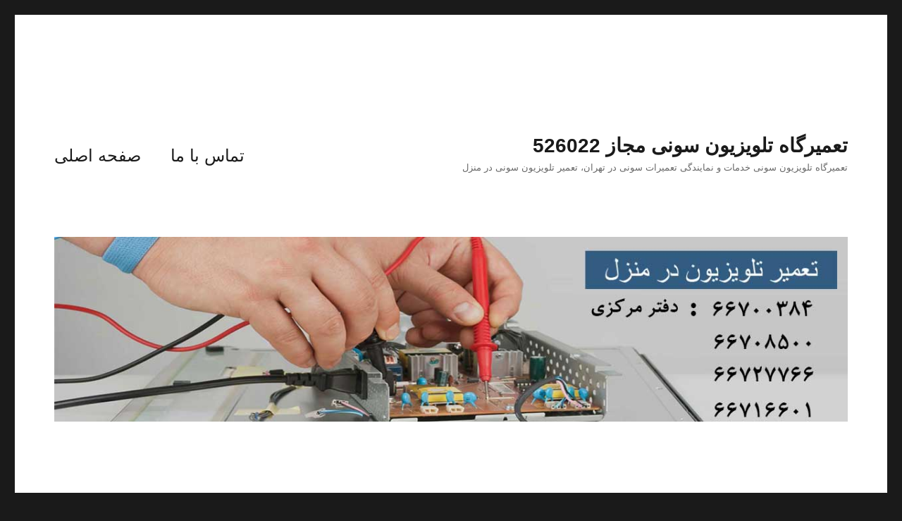

--- FILE ---
content_type: text/html; charset=UTF-8
request_url: http://sony-tv.ir/tag/%DA%86%DA%AF%D9%88%D9%86%D9%87-%D8%B5%D9%81%D8%AD%D9%87-%D8%AA%D9%84%D9%88%DB%8C%D8%B2%DB%8C%D9%88%D9%86-%D8%B1%D8%A7-%D8%AA%D9%85%DB%8C%D8%B2-%DA%A9%D9%86%DB%8C%D9%85/
body_size: 15725
content:
<!DOCTYPE html>
<html dir="rtl" lang="fa-IR" prefix="og: http://ogp.me/ns#" class="no-js">
<head>
	<meta charset="UTF-8">
	<meta name="viewport" content="width=device-width, initial-scale=1.0">
	<link rel="profile" href="https://gmpg.org/xfn/11">
		<script>(function(html){html.className = html.className.replace(/\bno-js\b/,'js')})(document.documentElement);</script>
<meta name='robots' content='index, follow, max-image-preview:large, max-snippet:-1, max-video-preview:-1' />
	<style>img:is([sizes="auto" i], [sizes^="auto," i]) { contain-intrinsic-size: 3000px 1500px }</style>
	<!-- Speed of this site is optimised by WP Performance Score Booster plugin v1.9.2.2 - https://dipakgajjar.com/wp-performance-score-booster/ -->

	<!-- This site is optimized with the Yoast SEO plugin v25.5 - https://yoast.com/wordpress/plugins/seo/ -->
	<title>چگونه صفحه تلویزیون را تمیز کنیم - تعمیرگاه تلویزیون سونی مجاز 526022</title>
	<link rel="canonical" href="http://sony-tv.ir/tag/چگونه-صفحه-تلویزیون-را-تمیز-کنیم/" />
	<meta property="og:locale" content="fa_IR" />
	<meta property="og:type" content="article" />
	<meta property="og:title" content="چگونه صفحه تلویزیون را تمیز کنیم - تعمیرگاه تلویزیون سونی مجاز 526022" />
	<meta property="og:url" content="http://sony-tv.ir/tag/چگونه-صفحه-تلویزیون-را-تمیز-کنیم/" />
	<meta property="og:site_name" content="تعمیرگاه تلویزیون سونی مجاز 526022" />
	<meta name="twitter:card" content="summary_large_image" />
	<meta name="twitter:site" content="@AhmadAz14834229" />
	<script type="application/ld+json" class="yoast-schema-graph">{"@context":"https://schema.org","@graph":[{"@type":"CollectionPage","@id":"http://sony-tv.ir/tag/%da%86%da%af%d9%88%d9%86%d9%87-%d8%b5%d9%81%d8%ad%d9%87-%d8%aa%d9%84%d9%88%db%8c%d8%b2%db%8c%d9%88%d9%86-%d8%b1%d8%a7-%d8%aa%d9%85%db%8c%d8%b2-%da%a9%d9%86%db%8c%d9%85/","url":"http://sony-tv.ir/tag/%da%86%da%af%d9%88%d9%86%d9%87-%d8%b5%d9%81%d8%ad%d9%87-%d8%aa%d9%84%d9%88%db%8c%d8%b2%db%8c%d9%88%d9%86-%d8%b1%d8%a7-%d8%aa%d9%85%db%8c%d8%b2-%da%a9%d9%86%db%8c%d9%85/","name":"چگونه صفحه تلویزیون را تمیز کنیم - تعمیرگاه تلویزیون سونی مجاز 526022","isPartOf":{"@id":"https://sony-tv.ir/#website"},"breadcrumb":{"@id":"http://sony-tv.ir/tag/%da%86%da%af%d9%88%d9%86%d9%87-%d8%b5%d9%81%d8%ad%d9%87-%d8%aa%d9%84%d9%88%db%8c%d8%b2%db%8c%d9%88%d9%86-%d8%b1%d8%a7-%d8%aa%d9%85%db%8c%d8%b2-%da%a9%d9%86%db%8c%d9%85/#breadcrumb"},"inLanguage":"fa-IR"},{"@type":"BreadcrumbList","@id":"http://sony-tv.ir/tag/%da%86%da%af%d9%88%d9%86%d9%87-%d8%b5%d9%81%d8%ad%d9%87-%d8%aa%d9%84%d9%88%db%8c%d8%b2%db%8c%d9%88%d9%86-%d8%b1%d8%a7-%d8%aa%d9%85%db%8c%d8%b2-%da%a9%d9%86%db%8c%d9%85/#breadcrumb","itemListElement":[{"@type":"ListItem","position":1,"name":"خانه","item":"https://sony-tv.ir/"},{"@type":"ListItem","position":2,"name":"چگونه صفحه تلویزیون را تمیز کنیم"}]},{"@type":"WebSite","@id":"https://sony-tv.ir/#website","url":"https://sony-tv.ir/","name":"تعمیرگاه تلویزیون سونی مجاز 526022","description":"تعمیرگاه تلویزیون سونی خدمات و نمایندگی تعمیرات سونی در تهران، تعمیر تلویزیون سونی در منزل","potentialAction":[{"@type":"SearchAction","target":{"@type":"EntryPoint","urlTemplate":"https://sony-tv.ir/?s={search_term_string}"},"query-input":{"@type":"PropertyValueSpecification","valueRequired":true,"valueName":"search_term_string"}}],"inLanguage":"fa-IR"}]}</script>
	<!-- / Yoast SEO plugin. -->


<link rel='dns-prefetch' href='//static.addtoany.com' />
<link rel="alternate" type="application/rss+xml" title="تعمیرگاه تلویزیون سونی  مجاز 526022 &raquo; خوراک" href="http://sony-tv.ir/feed/" />
<link rel="alternate" type="application/rss+xml" title="تعمیرگاه تلویزیون سونی  مجاز 526022 &raquo; خوراک دیدگاه‌ها" href="http://sony-tv.ir/comments/feed/" />
<link rel="alternate" type="application/rss+xml" title="تعمیرگاه تلویزیون سونی  مجاز 526022 &raquo; چگونه صفحه تلویزیون را تمیز کنیم خوراک برچسب" href="http://sony-tv.ir/tag/%da%86%da%af%d9%88%d9%86%d9%87-%d8%b5%d9%81%d8%ad%d9%87-%d8%aa%d9%84%d9%88%db%8c%d8%b2%db%8c%d9%88%d9%86-%d8%b1%d8%a7-%d8%aa%d9%85%db%8c%d8%b2-%da%a9%d9%86%db%8c%d9%85/feed/" />
<script>
window._wpemojiSettings = {"baseUrl":"https:\/\/s.w.org\/images\/core\/emoji\/16.0.1\/72x72\/","ext":".png","svgUrl":"https:\/\/s.w.org\/images\/core\/emoji\/16.0.1\/svg\/","svgExt":".svg","source":{"concatemoji":"http:\/\/sony-tv.ir\/wp-includes\/js\/wp-emoji-release.min.js"}};
/*! This file is auto-generated */
!function(s,n){var o,i,e;function c(e){try{var t={supportTests:e,timestamp:(new Date).valueOf()};sessionStorage.setItem(o,JSON.stringify(t))}catch(e){}}function p(e,t,n){e.clearRect(0,0,e.canvas.width,e.canvas.height),e.fillText(t,0,0);var t=new Uint32Array(e.getImageData(0,0,e.canvas.width,e.canvas.height).data),a=(e.clearRect(0,0,e.canvas.width,e.canvas.height),e.fillText(n,0,0),new Uint32Array(e.getImageData(0,0,e.canvas.width,e.canvas.height).data));return t.every(function(e,t){return e===a[t]})}function u(e,t){e.clearRect(0,0,e.canvas.width,e.canvas.height),e.fillText(t,0,0);for(var n=e.getImageData(16,16,1,1),a=0;a<n.data.length;a++)if(0!==n.data[a])return!1;return!0}function f(e,t,n,a){switch(t){case"flag":return n(e,"\ud83c\udff3\ufe0f\u200d\u26a7\ufe0f","\ud83c\udff3\ufe0f\u200b\u26a7\ufe0f")?!1:!n(e,"\ud83c\udde8\ud83c\uddf6","\ud83c\udde8\u200b\ud83c\uddf6")&&!n(e,"\ud83c\udff4\udb40\udc67\udb40\udc62\udb40\udc65\udb40\udc6e\udb40\udc67\udb40\udc7f","\ud83c\udff4\u200b\udb40\udc67\u200b\udb40\udc62\u200b\udb40\udc65\u200b\udb40\udc6e\u200b\udb40\udc67\u200b\udb40\udc7f");case"emoji":return!a(e,"\ud83e\udedf")}return!1}function g(e,t,n,a){var r="undefined"!=typeof WorkerGlobalScope&&self instanceof WorkerGlobalScope?new OffscreenCanvas(300,150):s.createElement("canvas"),o=r.getContext("2d",{willReadFrequently:!0}),i=(o.textBaseline="top",o.font="600 32px Arial",{});return e.forEach(function(e){i[e]=t(o,e,n,a)}),i}function t(e){var t=s.createElement("script");t.src=e,t.defer=!0,s.head.appendChild(t)}"undefined"!=typeof Promise&&(o="wpEmojiSettingsSupports",i=["flag","emoji"],n.supports={everything:!0,everythingExceptFlag:!0},e=new Promise(function(e){s.addEventListener("DOMContentLoaded",e,{once:!0})}),new Promise(function(t){var n=function(){try{var e=JSON.parse(sessionStorage.getItem(o));if("object"==typeof e&&"number"==typeof e.timestamp&&(new Date).valueOf()<e.timestamp+604800&&"object"==typeof e.supportTests)return e.supportTests}catch(e){}return null}();if(!n){if("undefined"!=typeof Worker&&"undefined"!=typeof OffscreenCanvas&&"undefined"!=typeof URL&&URL.createObjectURL&&"undefined"!=typeof Blob)try{var e="postMessage("+g.toString()+"("+[JSON.stringify(i),f.toString(),p.toString(),u.toString()].join(",")+"));",a=new Blob([e],{type:"text/javascript"}),r=new Worker(URL.createObjectURL(a),{name:"wpTestEmojiSupports"});return void(r.onmessage=function(e){c(n=e.data),r.terminate(),t(n)})}catch(e){}c(n=g(i,f,p,u))}t(n)}).then(function(e){for(var t in e)n.supports[t]=e[t],n.supports.everything=n.supports.everything&&n.supports[t],"flag"!==t&&(n.supports.everythingExceptFlag=n.supports.everythingExceptFlag&&n.supports[t]);n.supports.everythingExceptFlag=n.supports.everythingExceptFlag&&!n.supports.flag,n.DOMReady=!1,n.readyCallback=function(){n.DOMReady=!0}}).then(function(){return e}).then(function(){var e;n.supports.everything||(n.readyCallback(),(e=n.source||{}).concatemoji?t(e.concatemoji):e.wpemoji&&e.twemoji&&(t(e.twemoji),t(e.wpemoji)))}))}((window,document),window._wpemojiSettings);
</script>
<style id='wp-emoji-styles-inline-css'>

	img.wp-smiley, img.emoji {
		display: inline !important;
		border: none !important;
		box-shadow: none !important;
		height: 1em !important;
		width: 1em !important;
		margin: 0 0.07em !important;
		vertical-align: -0.1em !important;
		background: none !important;
		padding: 0 !important;
	}
</style>
<link rel='stylesheet' id='wp-block-library-rtl-css' href='http://sony-tv.ir/wp-includes/css/dist/block-library/style-rtl.min.css' media='all' />
<style id='wp-block-library-theme-inline-css'>
.wp-block-audio :where(figcaption){color:#555;font-size:13px;text-align:center}.is-dark-theme .wp-block-audio :where(figcaption){color:#ffffffa6}.wp-block-audio{margin:0 0 1em}.wp-block-code{border:1px solid #ccc;border-radius:4px;font-family:Menlo,Consolas,monaco,monospace;padding:.8em 1em}.wp-block-embed :where(figcaption){color:#555;font-size:13px;text-align:center}.is-dark-theme .wp-block-embed :where(figcaption){color:#ffffffa6}.wp-block-embed{margin:0 0 1em}.blocks-gallery-caption{color:#555;font-size:13px;text-align:center}.is-dark-theme .blocks-gallery-caption{color:#ffffffa6}:root :where(.wp-block-image figcaption){color:#555;font-size:13px;text-align:center}.is-dark-theme :root :where(.wp-block-image figcaption){color:#ffffffa6}.wp-block-image{margin:0 0 1em}.wp-block-pullquote{border-bottom:4px solid;border-top:4px solid;color:currentColor;margin-bottom:1.75em}.wp-block-pullquote cite,.wp-block-pullquote footer,.wp-block-pullquote__citation{color:currentColor;font-size:.8125em;font-style:normal;text-transform:uppercase}.wp-block-quote{border-left:.25em solid;margin:0 0 1.75em;padding-left:1em}.wp-block-quote cite,.wp-block-quote footer{color:currentColor;font-size:.8125em;font-style:normal;position:relative}.wp-block-quote:where(.has-text-align-right){border-left:none;border-right:.25em solid;padding-left:0;padding-right:1em}.wp-block-quote:where(.has-text-align-center){border:none;padding-left:0}.wp-block-quote.is-large,.wp-block-quote.is-style-large,.wp-block-quote:where(.is-style-plain){border:none}.wp-block-search .wp-block-search__label{font-weight:700}.wp-block-search__button{border:1px solid #ccc;padding:.375em .625em}:where(.wp-block-group.has-background){padding:1.25em 2.375em}.wp-block-separator.has-css-opacity{opacity:.4}.wp-block-separator{border:none;border-bottom:2px solid;margin-left:auto;margin-right:auto}.wp-block-separator.has-alpha-channel-opacity{opacity:1}.wp-block-separator:not(.is-style-wide):not(.is-style-dots){width:100px}.wp-block-separator.has-background:not(.is-style-dots){border-bottom:none;height:1px}.wp-block-separator.has-background:not(.is-style-wide):not(.is-style-dots){height:2px}.wp-block-table{margin:0 0 1em}.wp-block-table td,.wp-block-table th{word-break:normal}.wp-block-table :where(figcaption){color:#555;font-size:13px;text-align:center}.is-dark-theme .wp-block-table :where(figcaption){color:#ffffffa6}.wp-block-video :where(figcaption){color:#555;font-size:13px;text-align:center}.is-dark-theme .wp-block-video :where(figcaption){color:#ffffffa6}.wp-block-video{margin:0 0 1em}:root :where(.wp-block-template-part.has-background){margin-bottom:0;margin-top:0;padding:1.25em 2.375em}
</style>
<style id='classic-theme-styles-inline-css'>
/*! This file is auto-generated */
.wp-block-button__link{color:#fff;background-color:#32373c;border-radius:9999px;box-shadow:none;text-decoration:none;padding:calc(.667em + 2px) calc(1.333em + 2px);font-size:1.125em}.wp-block-file__button{background:#32373c;color:#fff;text-decoration:none}
</style>
<style id='global-styles-inline-css'>
:root{--wp--preset--aspect-ratio--square: 1;--wp--preset--aspect-ratio--4-3: 4/3;--wp--preset--aspect-ratio--3-4: 3/4;--wp--preset--aspect-ratio--3-2: 3/2;--wp--preset--aspect-ratio--2-3: 2/3;--wp--preset--aspect-ratio--16-9: 16/9;--wp--preset--aspect-ratio--9-16: 9/16;--wp--preset--color--black: #000000;--wp--preset--color--cyan-bluish-gray: #abb8c3;--wp--preset--color--white: #fff;--wp--preset--color--pale-pink: #f78da7;--wp--preset--color--vivid-red: #cf2e2e;--wp--preset--color--luminous-vivid-orange: #ff6900;--wp--preset--color--luminous-vivid-amber: #fcb900;--wp--preset--color--light-green-cyan: #7bdcb5;--wp--preset--color--vivid-green-cyan: #00d084;--wp--preset--color--pale-cyan-blue: #8ed1fc;--wp--preset--color--vivid-cyan-blue: #0693e3;--wp--preset--color--vivid-purple: #9b51e0;--wp--preset--color--dark-gray: #1a1a1a;--wp--preset--color--medium-gray: #686868;--wp--preset--color--light-gray: #e5e5e5;--wp--preset--color--blue-gray: #4d545c;--wp--preset--color--bright-blue: #007acc;--wp--preset--color--light-blue: #9adffd;--wp--preset--color--dark-brown: #402b30;--wp--preset--color--medium-brown: #774e24;--wp--preset--color--dark-red: #640c1f;--wp--preset--color--bright-red: #ff675f;--wp--preset--color--yellow: #ffef8e;--wp--preset--gradient--vivid-cyan-blue-to-vivid-purple: linear-gradient(135deg,rgba(6,147,227,1) 0%,rgb(155,81,224) 100%);--wp--preset--gradient--light-green-cyan-to-vivid-green-cyan: linear-gradient(135deg,rgb(122,220,180) 0%,rgb(0,208,130) 100%);--wp--preset--gradient--luminous-vivid-amber-to-luminous-vivid-orange: linear-gradient(135deg,rgba(252,185,0,1) 0%,rgba(255,105,0,1) 100%);--wp--preset--gradient--luminous-vivid-orange-to-vivid-red: linear-gradient(135deg,rgba(255,105,0,1) 0%,rgb(207,46,46) 100%);--wp--preset--gradient--very-light-gray-to-cyan-bluish-gray: linear-gradient(135deg,rgb(238,238,238) 0%,rgb(169,184,195) 100%);--wp--preset--gradient--cool-to-warm-spectrum: linear-gradient(135deg,rgb(74,234,220) 0%,rgb(151,120,209) 20%,rgb(207,42,186) 40%,rgb(238,44,130) 60%,rgb(251,105,98) 80%,rgb(254,248,76) 100%);--wp--preset--gradient--blush-light-purple: linear-gradient(135deg,rgb(255,206,236) 0%,rgb(152,150,240) 100%);--wp--preset--gradient--blush-bordeaux: linear-gradient(135deg,rgb(254,205,165) 0%,rgb(254,45,45) 50%,rgb(107,0,62) 100%);--wp--preset--gradient--luminous-dusk: linear-gradient(135deg,rgb(255,203,112) 0%,rgb(199,81,192) 50%,rgb(65,88,208) 100%);--wp--preset--gradient--pale-ocean: linear-gradient(135deg,rgb(255,245,203) 0%,rgb(182,227,212) 50%,rgb(51,167,181) 100%);--wp--preset--gradient--electric-grass: linear-gradient(135deg,rgb(202,248,128) 0%,rgb(113,206,126) 100%);--wp--preset--gradient--midnight: linear-gradient(135deg,rgb(2,3,129) 0%,rgb(40,116,252) 100%);--wp--preset--font-size--small: 13px;--wp--preset--font-size--medium: 20px;--wp--preset--font-size--large: 36px;--wp--preset--font-size--x-large: 42px;--wp--preset--spacing--20: 0.44rem;--wp--preset--spacing--30: 0.67rem;--wp--preset--spacing--40: 1rem;--wp--preset--spacing--50: 1.5rem;--wp--preset--spacing--60: 2.25rem;--wp--preset--spacing--70: 3.38rem;--wp--preset--spacing--80: 5.06rem;--wp--preset--shadow--natural: 6px 6px 9px rgba(0, 0, 0, 0.2);--wp--preset--shadow--deep: 12px 12px 50px rgba(0, 0, 0, 0.4);--wp--preset--shadow--sharp: 6px 6px 0px rgba(0, 0, 0, 0.2);--wp--preset--shadow--outlined: 6px 6px 0px -3px rgba(255, 255, 255, 1), 6px 6px rgba(0, 0, 0, 1);--wp--preset--shadow--crisp: 6px 6px 0px rgba(0, 0, 0, 1);}:where(.is-layout-flex){gap: 0.5em;}:where(.is-layout-grid){gap: 0.5em;}body .is-layout-flex{display: flex;}.is-layout-flex{flex-wrap: wrap;align-items: center;}.is-layout-flex > :is(*, div){margin: 0;}body .is-layout-grid{display: grid;}.is-layout-grid > :is(*, div){margin: 0;}:where(.wp-block-columns.is-layout-flex){gap: 2em;}:where(.wp-block-columns.is-layout-grid){gap: 2em;}:where(.wp-block-post-template.is-layout-flex){gap: 1.25em;}:where(.wp-block-post-template.is-layout-grid){gap: 1.25em;}.has-black-color{color: var(--wp--preset--color--black) !important;}.has-cyan-bluish-gray-color{color: var(--wp--preset--color--cyan-bluish-gray) !important;}.has-white-color{color: var(--wp--preset--color--white) !important;}.has-pale-pink-color{color: var(--wp--preset--color--pale-pink) !important;}.has-vivid-red-color{color: var(--wp--preset--color--vivid-red) !important;}.has-luminous-vivid-orange-color{color: var(--wp--preset--color--luminous-vivid-orange) !important;}.has-luminous-vivid-amber-color{color: var(--wp--preset--color--luminous-vivid-amber) !important;}.has-light-green-cyan-color{color: var(--wp--preset--color--light-green-cyan) !important;}.has-vivid-green-cyan-color{color: var(--wp--preset--color--vivid-green-cyan) !important;}.has-pale-cyan-blue-color{color: var(--wp--preset--color--pale-cyan-blue) !important;}.has-vivid-cyan-blue-color{color: var(--wp--preset--color--vivid-cyan-blue) !important;}.has-vivid-purple-color{color: var(--wp--preset--color--vivid-purple) !important;}.has-black-background-color{background-color: var(--wp--preset--color--black) !important;}.has-cyan-bluish-gray-background-color{background-color: var(--wp--preset--color--cyan-bluish-gray) !important;}.has-white-background-color{background-color: var(--wp--preset--color--white) !important;}.has-pale-pink-background-color{background-color: var(--wp--preset--color--pale-pink) !important;}.has-vivid-red-background-color{background-color: var(--wp--preset--color--vivid-red) !important;}.has-luminous-vivid-orange-background-color{background-color: var(--wp--preset--color--luminous-vivid-orange) !important;}.has-luminous-vivid-amber-background-color{background-color: var(--wp--preset--color--luminous-vivid-amber) !important;}.has-light-green-cyan-background-color{background-color: var(--wp--preset--color--light-green-cyan) !important;}.has-vivid-green-cyan-background-color{background-color: var(--wp--preset--color--vivid-green-cyan) !important;}.has-pale-cyan-blue-background-color{background-color: var(--wp--preset--color--pale-cyan-blue) !important;}.has-vivid-cyan-blue-background-color{background-color: var(--wp--preset--color--vivid-cyan-blue) !important;}.has-vivid-purple-background-color{background-color: var(--wp--preset--color--vivid-purple) !important;}.has-black-border-color{border-color: var(--wp--preset--color--black) !important;}.has-cyan-bluish-gray-border-color{border-color: var(--wp--preset--color--cyan-bluish-gray) !important;}.has-white-border-color{border-color: var(--wp--preset--color--white) !important;}.has-pale-pink-border-color{border-color: var(--wp--preset--color--pale-pink) !important;}.has-vivid-red-border-color{border-color: var(--wp--preset--color--vivid-red) !important;}.has-luminous-vivid-orange-border-color{border-color: var(--wp--preset--color--luminous-vivid-orange) !important;}.has-luminous-vivid-amber-border-color{border-color: var(--wp--preset--color--luminous-vivid-amber) !important;}.has-light-green-cyan-border-color{border-color: var(--wp--preset--color--light-green-cyan) !important;}.has-vivid-green-cyan-border-color{border-color: var(--wp--preset--color--vivid-green-cyan) !important;}.has-pale-cyan-blue-border-color{border-color: var(--wp--preset--color--pale-cyan-blue) !important;}.has-vivid-cyan-blue-border-color{border-color: var(--wp--preset--color--vivid-cyan-blue) !important;}.has-vivid-purple-border-color{border-color: var(--wp--preset--color--vivid-purple) !important;}.has-vivid-cyan-blue-to-vivid-purple-gradient-background{background: var(--wp--preset--gradient--vivid-cyan-blue-to-vivid-purple) !important;}.has-light-green-cyan-to-vivid-green-cyan-gradient-background{background: var(--wp--preset--gradient--light-green-cyan-to-vivid-green-cyan) !important;}.has-luminous-vivid-amber-to-luminous-vivid-orange-gradient-background{background: var(--wp--preset--gradient--luminous-vivid-amber-to-luminous-vivid-orange) !important;}.has-luminous-vivid-orange-to-vivid-red-gradient-background{background: var(--wp--preset--gradient--luminous-vivid-orange-to-vivid-red) !important;}.has-very-light-gray-to-cyan-bluish-gray-gradient-background{background: var(--wp--preset--gradient--very-light-gray-to-cyan-bluish-gray) !important;}.has-cool-to-warm-spectrum-gradient-background{background: var(--wp--preset--gradient--cool-to-warm-spectrum) !important;}.has-blush-light-purple-gradient-background{background: var(--wp--preset--gradient--blush-light-purple) !important;}.has-blush-bordeaux-gradient-background{background: var(--wp--preset--gradient--blush-bordeaux) !important;}.has-luminous-dusk-gradient-background{background: var(--wp--preset--gradient--luminous-dusk) !important;}.has-pale-ocean-gradient-background{background: var(--wp--preset--gradient--pale-ocean) !important;}.has-electric-grass-gradient-background{background: var(--wp--preset--gradient--electric-grass) !important;}.has-midnight-gradient-background{background: var(--wp--preset--gradient--midnight) !important;}.has-small-font-size{font-size: var(--wp--preset--font-size--small) !important;}.has-medium-font-size{font-size: var(--wp--preset--font-size--medium) !important;}.has-large-font-size{font-size: var(--wp--preset--font-size--large) !important;}.has-x-large-font-size{font-size: var(--wp--preset--font-size--x-large) !important;}
:where(.wp-block-post-template.is-layout-flex){gap: 1.25em;}:where(.wp-block-post-template.is-layout-grid){gap: 1.25em;}
:where(.wp-block-columns.is-layout-flex){gap: 2em;}:where(.wp-block-columns.is-layout-grid){gap: 2em;}
:root :where(.wp-block-pullquote){font-size: 1.5em;line-height: 1.6;}
</style>
<link rel='stylesheet' id='twentysixteen-fonts-css' href='http://sony-tv.ir/wp-content/themes/twentysixteen/fonts/merriweather-plus-montserrat.css' media='all' />
<link rel='stylesheet' id='genericons-css' href='http://sony-tv.ir/wp-content/themes/twentysixteen/genericons/genericons.css' media='all' />
<link rel='stylesheet' id='twentysixteen-style-css' href='http://sony-tv.ir/wp-content/themes/twentysixteen/style.css' media='all' />
<link rel='stylesheet' id='twentysixteen-block-style-css' href='http://sony-tv.ir/wp-content/themes/twentysixteen/css/blocks.css' media='all' />
<!--[if lt IE 10]>
<link rel='stylesheet' id='twentysixteen-ie-css' href='http://sony-tv.ir/wp-content/themes/twentysixteen/css/ie.css' media='all' />
<![endif]-->
<!--[if lt IE 9]>
<link rel='stylesheet' id='twentysixteen-ie8-css' href='http://sony-tv.ir/wp-content/themes/twentysixteen/css/ie8.css' media='all' />
<![endif]-->
<!--[if lt IE 8]>
<link rel='stylesheet' id='twentysixteen-ie7-css' href='http://sony-tv.ir/wp-content/themes/twentysixteen/css/ie7.css' media='all' />
<![endif]-->
<link rel='stylesheet' id='addtoany-css' href='http://sony-tv.ir/wp-content/plugins/add-to-any/addtoany.min.css' media='all' />
<link rel='stylesheet' id='call-now-button-modern-style-css' href='http://sony-tv.ir/wp-content/plugins/call-now-button/resources/style/modern.css' media='all' />
<script id="addtoany-core-js-before">
window.a2a_config=window.a2a_config||{};a2a_config.callbacks=[];a2a_config.overlays=[];a2a_config.templates={};a2a_localize = {
	Share: "Share",
	Save: "Save",
	Subscribe: "Subscribe",
	Email: "Email",
	Bookmark: "Bookmark",
	ShowAll: "Show all",
	ShowLess: "Show less",
	FindServices: "Find service(s)",
	FindAnyServiceToAddTo: "Instantly find any service to add to",
	PoweredBy: "Powered by",
	ShareViaEmail: "Share via email",
	SubscribeViaEmail: "Subscribe via email",
	BookmarkInYourBrowser: "Bookmark in your browser",
	BookmarkInstructions: "Press Ctrl+D or \u2318+D to bookmark this page",
	AddToYourFavorites: "Add to your favorites",
	SendFromWebOrProgram: "Send from any email address or email program",
	EmailProgram: "Email program",
	More: "More&#8230;",
	ThanksForSharing: "Thanks for sharing!",
	ThanksForFollowing: "Thanks for following!"
};
</script>
<script defer src="https://static.addtoany.com/menu/page.js" id="addtoany-core-js"></script>
<script src="http://sony-tv.ir/wp-includes/js/jquery/jquery.min.js" id="jquery-core-js"></script>
<script src="http://sony-tv.ir/wp-includes/js/jquery/jquery-migrate.min.js" id="jquery-migrate-js"></script>
<script defer src="http://sony-tv.ir/wp-content/plugins/add-to-any/addtoany.min.js" id="addtoany-jquery-js"></script>
<!--[if lt IE 9]>
<script src="http://sony-tv.ir/wp-content/themes/twentysixteen/js/html5.js" id="twentysixteen-html5-js"></script>
<![endif]-->
<script id="twentysixteen-script-js-extra">
var screenReaderText = {"expand":"\u0628\u0627\u0632\u06a9\u0631\u062f\u0646 \u0632\u06cc\u0631\u0641\u0647\u0631\u0633\u062a","collapse":"\u0628\u0633\u062a\u0646 \u0632\u06cc\u0631\u0641\u0647\u0631\u0633\u062a"};
</script>
<script src="http://sony-tv.ir/wp-content/themes/twentysixteen/js/functions.js" id="twentysixteen-script-js" defer data-wp-strategy="defer"></script>
<link rel="https://api.w.org/" href="http://sony-tv.ir/wp-json/" /><link rel="alternate" title="JSON" type="application/json" href="http://sony-tv.ir/wp-json/wp/v2/tags/47" /><link rel="EditURI" type="application/rsd+xml" title="RSD" href="http://sony-tv.ir/xmlrpc.php?rsd" />
<link rel="stylesheet" href="http://sony-tv.ir/wp-content/themes/twentysixteen/rtl.css" media="screen" />
<!-- Global site tag (gtag.js) - Google Analytics -->
<script async src="https://www.googletagmanager.com/gtag/js?id=UA-127401209-1"></script>
<script>
  window.dataLayer = window.dataLayer || [];
  function gtag(){dataLayer.push(arguments);}
  gtag('js', new Date());

  gtag('config', 'UA-127401209-1');
</script><meta property="og:title" name="og:title" content="چگونه صفحه تلویزیون را تمیز کنیم" />
<meta property="og:type" name="og:type" content="website" />
<meta property="og:image" name="og:image" content="http://sony-tv.ir/wp-content/uploads/2023/01/TV-repair-agency-1200-280-min-min.jpg" />
<meta property="og:image" name="og:image" content="http://sony-tv.ir/wp-content/uploads/2023/03/TV-repair-agency-1200-280-min-high-min.jpg" />
<meta property="og:image" name="og:image" content="http://sony-tv.ir/wp-content/uploads/2023/03/TV-repair-agency-1200-280-min-77.jpg" />
<meta property="og:description" name="og:description" content="تعمیرگاه تلویزیون سونی خدمات و نمایندگی تعمیرات سونی در تهران، تعمیر تلویزیون سونی در منزل" />
<meta property="og:locale" name="og:locale" content="fa_IR" />
<meta property="og:site_name" name="og:site_name" content="تعمیرگاه تلویزیون سونی  مجاز 526022" />
<meta property="twitter:card" name="twitter:card" content="summary" />
<link rel="icon" href="http://sony-tv.ir/wp-content/uploads/2020/03/favicon.ico.gif" sizes="32x32" />
<link rel="icon" href="http://sony-tv.ir/wp-content/uploads/2020/03/favicon.ico.gif" sizes="192x192" />
<link rel="apple-touch-icon" href="http://sony-tv.ir/wp-content/uploads/2020/03/favicon.ico.gif" />
<meta name="msapplication-TileImage" content="http://sony-tv.ir/wp-content/uploads/2020/03/favicon.ico.gif" />
		<style id="wp-custom-css">
			body {
font-size: 1.50rem;
}
.sidebar li {
font-size: 18.5px;
}		</style>
		</head>

<body class="rtl archive tag tag-47 wp-embed-responsive wp-theme-twentysixteen hfeed">
<div id="page" class="site">
	<div class="site-inner">
		<a class="skip-link screen-reader-text" href="#content">
			پرش به محتوا		</a>

		<header id="masthead" class="site-header">
			<div class="site-header-main">
				<div class="site-branding">
					
											<p class="site-title"><a href="http://sony-tv.ir/" rel="home">تعمیرگاه تلویزیون سونی  مجاز 526022</a></p>
												<p class="site-description">تعمیرگاه تلویزیون سونی خدمات و نمایندگی تعمیرات سونی در تهران، تعمیر تلویزیون سونی در منزل</p>
									</div><!-- .site-branding -->

									<button id="menu-toggle" class="menu-toggle">فهرست</button>

					<div id="site-header-menu" class="site-header-menu">
													<nav id="site-navigation" class="main-navigation" aria-label="فهرست اصلی">
								<div class="menu-1-container"><ul id="menu-1" class="primary-menu"><li id="menu-item-2322" class="menu-item menu-item-type-post_type menu-item-object-page menu-item-2322"><a href="http://sony-tv.ir/%d8%aa%d9%85%d8%a7%d8%b3-%d8%a8%d8%a7-%d9%85%d8%a7/">تماس با ما</a></li>
<li id="menu-item-696" class="menu-item menu-item-type-custom menu-item-object-custom menu-item-home menu-item-696"><a href="http://sony-tv.ir">صفحه اصلی</a></li>
</ul></div>							</nav><!-- .main-navigation -->
						
											</div><!-- .site-header-menu -->
							</div><!-- .site-header-main -->

											<div class="header-image">
					<a href="http://sony-tv.ir/" rel="home">
						<img src="http://sony-tv.ir/wp-content/uploads/2023/01/TV-repair-agency-1200-280-min-min.jpg" width="1200" height="280" alt="تعمیرگاه تلویزیون سونی  مجاز 526022" sizes="(max-width: 709px) 85vw, (max-width: 909px) 81vw, (max-width: 1362px) 88vw, 1200px" srcset="http://sony-tv.ir/wp-content/uploads/2023/01/TV-repair-agency-1200-280-min-min.jpg 1200w, http://sony-tv.ir/wp-content/uploads/2023/01/TV-repair-agency-1200-280-min-min-300x70.jpg 300w, http://sony-tv.ir/wp-content/uploads/2023/01/TV-repair-agency-1200-280-min-min-1024x239.jpg 1024w, http://sony-tv.ir/wp-content/uploads/2023/01/TV-repair-agency-1200-280-min-min-768x179.jpg 768w" decoding="async" fetchpriority="high" />					</a>
				</div><!-- .header-image -->
					</header><!-- .site-header -->

		<div id="content" class="site-content">

	<div id="primary" class="content-area">
		<main id="main" class="site-main">

		
			<header class="page-header">
				<h1 class="page-title">برچسب:  <span>چگونه صفحه تلویزیون را تمیز کنیم</span></h1>			</header><!-- .page-header -->

			
<article id="post-35" class="post-35 post type-post status-publish format-standard hentry category-205 category-209 category-206 tag-41 tag----lcd tag----led tag-44 tag-45 tag-46 tag-47 tag-54 tag-62">
	<header class="entry-header">
		
		<h2 class="entry-title"><a href="http://sony-tv.ir/2016/12/27/%d8%aa%d9%84%d9%88%db%8c%d8%b2%db%8c%d9%88%d9%86-%d9%87%d8%a7%db%8c-%d8%a7%d9%84-%d8%b3%db%8c-%d8%af%db%8c-%d8%a7%d9%84-%d8%a7%db%8c-%d8%af/" rel="bookmark">تمیز کردن تلویزیون &#8211; طریقه صحیح</a></h2>	</header><!-- .entry-header -->

				<div class="entry-summary">
				<p>بعد از پرداخت هزینه زیاد بابت خرید تلویزیون‌های ال‌ای‌دی یا ال‌سی‌دی، مهم‌ترین مساله تمیز نگه داشتن آن است زیرا تمیز کردن آن‌ها راه و روشی خاص دارد که اگر دقت نکنید، به صفحه آن آسیب می‌رسد و هزینه‌هایی که برای خرید آن پرداخته‌اید، هدر می‌رود.</p>
			</div><!-- .entry-summary -->
			
	
	<div class="entry-content">
		<div></div>
<div><span style="color: #ff0000;"><strong>تعمیرگاه  تلویزیون سونی</strong></span></div>
<div><span style="color: #0000ff;">تلفن : ۶۶۷۱۶۶۰۱- ۶۶۷۲۷۷۶۶<br />
</span></div>
<div></div>
<p>تمیز کردن تلویزیون</p>
<p><strong>طریقه:</strong></p>
<h2><strong> تمیز کردن تلویزیون :<br />
</strong></h2>
<div>تمیز کردن تلویزیون های «<a href="http://sony-tv.ir/2018/04/14/%d8%aa%d9%84%d9%88%db%8c%d8%b2%db%8c%d9%88%d9%86-lcd-%d8%a7%d9%84-%d8%b3%db%8c-%d8%af%db%8c/" rel="noopener">ال سی دی</a>» و «ال ای دی» کاری ساده و در عین حال ظریف است.</div>
<div>برای پاک کردن اثر انگشت، گرد و غبار و دوده به روشی صحیح از روی آن، هرگز از پاک‌کننده‌هایی که به صفحه آسیب می‌رسانند، استفاده نکنید.</div>
<p>قبل از شروع کار ، تلویزیون را خاموش کرده و از برق بکشید.</p>
<div>
<p><img decoding="async" class="aligncenter wp-image-139 size-medium" title="تمیز کردن تلویزیون ال ای دی" src="http://pars-tv.ir/wp-content/uploads/2016/12/lcd-led-or-plasma-tv-300x200.jpg" alt="تمیز کردن تلویزیون" width="300" height="200" /></p>
</div>
<div>از یک پارچه نرم از جنس میکرو یا ۱۰۰ درصد کتان استفاده کنید.</div>
<div></div>
<div>آن را فقط با آب، نمدار کنید و در یک جهت مثلا از بالا به پایین یا چپ به راست خیلی آرام و با کمترین اصطکاک شروع به تمیز کردن صفحه آن کنید.</div>
<div></div>
<div>دقت کنید به هیچ عنوان به صفحه تلویزیون فشار نیاورید و از مالیدن و سایش که به آن آسیب می‌رساند، خودداری کنید (از همین روش می‌توانید برای پاک کردن صفحه لپ تاپ خود هم استفاده کنید).</div>
<div></div>
<div>تلویزیون را به طور منظم تمیز کنید. گردوغبار در درازمدت به هر وسیله برقی از جمله این تلویزیون‌ها آسیب می‌رساند.</div>
<div></div>
<div>اگرچه بعضی از پاک‌کننده‌ها با فرمول خاص، مخصوص تمیز کردن صفحات تلویزیون و مانیتور وارد بازار شده‌اند، اما اگر به طور منظم تلویزیونتان را به همین روش دستمال مخصوص و نم اندک تمیز کنید، نیازی به آن‌ها نخواهید داشت. با این حال در صورت نیاز، لازم است در خرید و انتخاب چنین پاک کننده‌هایی بسیار دقت نمایید.</div>
<div></div>
<h3><strong>تمیز کردن تلویزیون- نکته‌هایی برای استفاده از پاک کننده‌ها:</strong></h3>
<div></div>
<div><img decoding="async" class="aligncenter wp-image-1014 size-full" src="http://sony-tv.ir/wp-content/uploads/2016/12/clean-tv-2-min.jpg" alt="استفاده از پاک کننده‌ها" width="240" height="140" /></div>
<div></div>
<div>در صورت استفاده از اسپری مخصوص، هرگز آن را به صورت مستقیم روی صفحه نپاشید. با این عمل، از صفحه تلویزیون عبور کرده و باعث آسیب رساندن به مدارات آن می‌شود.</div>
<div></div>
<div>برای تمیز کردن، تنها مقدار کمی از اسپری را به پارچه زده، سپس اقدام به پاک کردن آن کنید.</div>
<div></div>
<div>هرگز از تمیزکننده‌های قوی مانند الکل، آمونیاک یا شیشه شور استفاده نکنید.</div>
<div></div>
<div>استفاده از دستمال‌کاغذی را حتی اگر کاملا نرم است فراموش کنید زیرا باعث خش انداختن صفحه می‌شود.</div>
<div><a href="http://pars-tv.ir/" target="_blank" rel="noopener noreferrer">منبع</a></div>
<div></div>
<div>
<hr />
</div>
<div class="addtoany_share_save_container addtoany_content addtoany_content_bottom"><div class="a2a_kit a2a_kit_size_32 addtoany_list" data-a2a-url="http://sony-tv.ir/2016/12/27/%d8%aa%d9%84%d9%88%db%8c%d8%b2%db%8c%d9%88%d9%86-%d9%87%d8%a7%db%8c-%d8%a7%d9%84-%d8%b3%db%8c-%d8%af%db%8c-%d8%a7%d9%84-%d8%a7%db%8c-%d8%af/" data-a2a-title="تمیز کردن تلویزیون – طریقه صحیح"><a class="a2a_button_facebook" href="https://www.addtoany.com/add_to/facebook?linkurl=http%3A%2F%2Fsony-tv.ir%2F2016%2F12%2F27%2F%25d8%25aa%25d9%2584%25d9%2588%25db%258c%25d8%25b2%25db%258c%25d9%2588%25d9%2586-%25d9%2587%25d8%25a7%25db%258c-%25d8%25a7%25d9%2584-%25d8%25b3%25db%258c-%25d8%25af%25db%258c-%25d8%25a7%25d9%2584-%25d8%25a7%25db%258c-%25d8%25af%2F&amp;linkname=%D8%AA%D9%85%DB%8C%D8%B2%20%DA%A9%D8%B1%D8%AF%D9%86%20%D8%AA%D9%84%D9%88%DB%8C%D8%B2%DB%8C%D9%88%D9%86%20%E2%80%93%20%D8%B7%D8%B1%DB%8C%D9%82%D9%87%20%D8%B5%D8%AD%DB%8C%D8%AD" title="Facebook" rel="nofollow noopener" target="_blank"></a><a class="a2a_button_mastodon" href="https://www.addtoany.com/add_to/mastodon?linkurl=http%3A%2F%2Fsony-tv.ir%2F2016%2F12%2F27%2F%25d8%25aa%25d9%2584%25d9%2588%25db%258c%25d8%25b2%25db%258c%25d9%2588%25d9%2586-%25d9%2587%25d8%25a7%25db%258c-%25d8%25a7%25d9%2584-%25d8%25b3%25db%258c-%25d8%25af%25db%258c-%25d8%25a7%25d9%2584-%25d8%25a7%25db%258c-%25d8%25af%2F&amp;linkname=%D8%AA%D9%85%DB%8C%D8%B2%20%DA%A9%D8%B1%D8%AF%D9%86%20%D8%AA%D9%84%D9%88%DB%8C%D8%B2%DB%8C%D9%88%D9%86%20%E2%80%93%20%D8%B7%D8%B1%DB%8C%D9%82%D9%87%20%D8%B5%D8%AD%DB%8C%D8%AD" title="Mastodon" rel="nofollow noopener" target="_blank"></a><a class="a2a_button_email" href="https://www.addtoany.com/add_to/email?linkurl=http%3A%2F%2Fsony-tv.ir%2F2016%2F12%2F27%2F%25d8%25aa%25d9%2584%25d9%2588%25db%258c%25d8%25b2%25db%258c%25d9%2588%25d9%2586-%25d9%2587%25d8%25a7%25db%258c-%25d8%25a7%25d9%2584-%25d8%25b3%25db%258c-%25d8%25af%25db%258c-%25d8%25a7%25d9%2584-%25d8%25a7%25db%258c-%25d8%25af%2F&amp;linkname=%D8%AA%D9%85%DB%8C%D8%B2%20%DA%A9%D8%B1%D8%AF%D9%86%20%D8%AA%D9%84%D9%88%DB%8C%D8%B2%DB%8C%D9%88%D9%86%20%E2%80%93%20%D8%B7%D8%B1%DB%8C%D9%82%D9%87%20%D8%B5%D8%AD%DB%8C%D8%AD" title="Email" rel="nofollow noopener" target="_blank"></a><a class="a2a_dd addtoany_share_save addtoany_share" href="https://www.addtoany.com/share"></a></div></div>	</div><!-- .entry-content -->

	<footer class="entry-footer">
		<span class="byline"><span class="screen-reader-text">نویسنده </span><span class="author vcard"><a class="url fn n" href="http://sony-tv.ir/author/azadtvsystem/">م آزاد</a></span></span><span class="posted-on"><span class="screen-reader-text">ارسال شده در </span><a href="http://sony-tv.ir/2016/12/27/%d8%aa%d9%84%d9%88%db%8c%d8%b2%db%8c%d9%88%d9%86-%d9%87%d8%a7%db%8c-%d8%a7%d9%84-%d8%b3%db%8c-%d8%af%db%8c-%d8%a7%d9%84-%d8%a7%db%8c-%d8%af/" rel="bookmark"><time class="entry-date published" datetime="2016-12-27T19:12:01+03:30">دسامبر 27, 2016</time><time class="updated" datetime="2023-01-19T09:31:21+03:30">ژانویه 19, 2023</time></a></span><span class="cat-links"><span class="screen-reader-text">دسته‌ها </span><a href="http://sony-tv.ir/category/%d8%a2%d9%85%d9%88%d8%b2%d8%b4/" rel="category tag">آموزش</a>، <a href="http://sony-tv.ir/category/%d8%a7%d8%ae%d8%a8%d8%a7%d8%b1/" rel="category tag">اخبار</a>، <a href="http://sony-tv.ir/category/%d9%85%d8%b4%da%a9%d9%84%d8%a7%d8%aa-%d8%aa%d9%84%d9%88%db%8c%d8%b2%db%8c%d9%88%d9%86/" rel="category tag">مشکلات تلویزیون</a></span><span class="tags-links"><span class="screen-reader-text">برچسب‌ها </span><a href="http://sony-tv.ir/tag/%d8%aa%d9%85%db%8c%d8%b2-%da%a9%d8%b1%d8%af%d9%86-%d8%aa%d9%84%d9%88%db%8c%d8%b2%db%8c%d9%88%d9%86/" rel="tag">تمیز کردن تلویزیون</a>، <a href="http://sony-tv.ir/tag/%d8%aa%d9%85%db%8c%d8%b2-%da%a9%d8%b1%d8%af%d9%86-%d8%aa%d9%84%d9%88%db%8c%d8%b2%db%8c%d9%88%d9%86-lcd/" rel="tag">تمیز کردن تلویزیون LCD</a>، <a href="http://sony-tv.ir/tag/%d8%aa%d9%85%db%8c%d8%b2-%da%a9%d8%b1%d8%af%d9%86-%d8%aa%d9%84%d9%88%db%8c%d8%b2%db%8c%d9%88%d9%86-led/" rel="tag">تمیز کردن تلویزیون LED</a>، <a href="http://sony-tv.ir/tag/%d8%aa%d9%85%db%8c%d8%b2-%da%a9%d8%b1%d8%af%d9%86-%d8%aa%d9%84%d9%88%db%8c%d8%b2%db%8c%d9%88%d9%86-%d8%a7%d9%84-%d8%a7%db%8c-%d8%af%db%8c/" rel="tag">تمیز کردن تلویزیون ال ای دی</a>، <a href="http://sony-tv.ir/tag/%d8%aa%d9%85%db%8c%d8%b2-%da%a9%d8%b1%d8%af%d9%86-%d8%aa%d9%84%d9%88%db%8c%d8%b2%db%8c%d9%88%d9%86-%d8%a7%d9%84-%d8%b3%db%8c-%d8%af%db%8c/" rel="tag">تمیز کردن تلویزیون ال سی دی</a>، <a href="http://sony-tv.ir/tag/%d8%aa%d9%85%db%8c%d8%b2-%da%a9%d8%b1%d8%af%d9%86-%d8%b5%d9%81%d8%ad%d9%87-%d8%a7%d9%84-%d8%b3%db%8c-%d8%af%db%8c-%d9%88-%d8%a7%d9%84-%d8%a7%db%8c-%d8%af%db%8c/" rel="tag">تمیز کردن صفحه ال سی دی و ال ای دی</a>، <a href="http://sony-tv.ir/tag/%da%86%da%af%d9%88%d9%86%d9%87-%d8%b5%d9%81%d8%ad%d9%87-%d8%aa%d9%84%d9%88%db%8c%d8%b2%db%8c%d9%88%d9%86-%d8%b1%d8%a7-%d8%aa%d9%85%db%8c%d8%b2-%da%a9%d9%86%db%8c%d9%85/" rel="tag">چگونه صفحه تلویزیون را تمیز کنیم</a>، <a href="http://sony-tv.ir/tag/%d8%b1%d9%88%d8%b4-%d8%aa%d9%85%db%8c%d8%b2-%da%a9%d8%b1%d8%af%d9%86-%d8%aa%d9%84%d9%88%db%8c%d8%b2%db%8c%d9%88%d9%86-%d8%b3%d9%88%d9%86%db%8c/" rel="tag">روش تمیز کردن تلویزیون سونی</a>، <a href="http://sony-tv.ir/tag/%d8%b7%d8%b1%d8%b2-%d8%aa%d9%85%db%8c%d8%b2-%da%a9%d8%b1%d8%af%d9%86-%d8%b5%d9%81%d8%ad%d9%87-%d8%aa%d9%84%d9%88%db%8c%d8%b2%db%8c%d9%88%d9%86/" rel="tag">طرز تمیز کردن صفحه تلویزیون</a></span><span class="comments-link"><a href="http://sony-tv.ir/2016/12/27/%d8%aa%d9%84%d9%88%db%8c%d8%b2%db%8c%d9%88%d9%86-%d9%87%d8%a7%db%8c-%d8%a7%d9%84-%d8%b3%db%8c-%d8%af%db%8c-%d8%a7%d9%84-%d8%a7%db%8c-%d8%af/#respond"><span class="screen-reader-text"> برای تمیز کردن تلویزیون &#8211; طریقه صحیح</span> دیدگاهی بنویسید</a></span>			</footer><!-- .entry-footer -->
</article><!-- #post-35 -->

		</main><!-- .site-main -->
	</div><!-- .content-area -->


	<aside id="secondary" class="sidebar widget-area">
		<section id="search-2" class="widget widget_search">
<form role="search" method="get" class="search-form" action="http://sony-tv.ir/">
	<label>
		<span class="screen-reader-text">
			جستجو برای:		</span>
		<input type="search" class="search-field" placeholder="جستجو &hellip;" value="" name="s" />
	</label>
	<button type="submit" class="search-submit"><span class="screen-reader-text">
		جستجو	</span></button>
</form>
</section><section id="categories-2" class="widget widget_categories"><h2 class="widget-title">دسته‌ها</h2><form action="http://sony-tv.ir" method="get"><label class="screen-reader-text" for="cat">دسته‌ها</label><select  name='cat' id='cat' class='postform'>
	<option value='-1'>انتخاب دسته</option>
	<option class="level-0" value="205">آموزش</option>
	<option class="level-0" value="209">اخبار</option>
	<option class="level-0" value="403">تلویزیون</option>
	<option class="level-0" value="208">تلویزیون سونی</option>
	<option class="level-0" value="210">صوتی</option>
	<option class="level-0" value="207">مانیتور</option>
	<option class="level-0" value="206">مشکلات تلویزیون</option>
	<option class="level-0" value="211">معرفی مشخصات تلویزیون</option>
</select>
</form><script>
(function() {
	var dropdown = document.getElementById( "cat" );
	function onCatChange() {
		if ( dropdown.options[ dropdown.selectedIndex ].value > 0 ) {
			dropdown.parentNode.submit();
		}
	}
	dropdown.onchange = onCatChange;
})();
</script>
</section><section id="simpleimage-2" class="widget widget_simpleimage">
<h2 class="widget-title">تعمیرگاه تلویزیون سونی</h2>
	<p class="simple-image">
		<img width="150" height="150" src="http://sony-tv.ir/wp-content/uploads/2020/03/logo-sony-1-min.jpg" class="attachment-full size-full" alt="logo sony" decoding="async" loading="lazy" />	</p>

<p>تعمیرگاه مجهز صوتی و تصویری سونی<br />
خیابان جمهوری بین حافظ و استانبول<br />
 تلفن : ۶۶۷۱۶۶۰۱ – ۶۶۷۲۷۷۶۶</p>

</section><section id="block-2" class="widget widget_block">
<div class="wp-block-group has-yellow-background-color has-background" style="line-height:3"><div class="wp-block-group__inner-container is-layout-constrained wp-block-group-is-layout-constrained"><div class="widget widget_pages"><h2 class="widgettitle">تماس با ما</h2><nav aria-label="تماس با ما">
			<ul>
				<li class="page_item page-item-123"><a href="http://sony-tv.ir/%d8%aa%d9%85%d8%a7%d8%b3-%d8%a8%d8%a7-%d9%85%d8%a7/">تماس با ما</a></li>
			</ul>

			</nav></div></div></div>
</section><section id="text-2" class="widget widget_text"><h2 class="widget-title">عیوب متداول تلویزیون</h2>			<div class="textwidget"><p><a href="http://sony-tv.ir/2018/11/06/%D8%A8%DA%A9-%D9%84%D8%A7%DB%8C%D8%AA-%DA%86%DB%8C%D8%B3%D8%AA-%D8%9F-backlighting/"><strong>بک لایت</strong></a></p>
<p><a href="http://sony-tv.ir/2018/12/01/%d9%85%d8%b4%da%a9%d9%84-%d9%be%d9%88%d8%b1%d8%aa-usb-%d8%af%d8%b1-%d8%aa%d9%84%d9%88%db%8c%d8%b2%db%8c%d9%88%d9%86/"><strong>مشکل پورت USB</strong></a></p>
<p><a href="http://sony-tv.ir/2017/10/20/%d9%85%d8%b4%da%a9%d9%84%d8%a7%d8%aa-%d9%be%d9%86%d9%84-%d8%aa%d9%84%d9%88%db%8c%d8%b2%db%8c%d9%88%d9%86-%d8%b4%da%a9%d8%b3%d8%aa%da%af%db%8c/"><strong>مشکل پنل تلویزیون</strong></a></p>
<p><a href="http://sony-tv.ir/2017/01/21/%D8%AE%D8%B1%D8%A7%D8%A8%DB%8C-%D9%BE%D9%86%D9%84-%D8%AA%D8%B9%D9%85%DB%8C%D8%B1-%D9%BE%D9%86%D9%84-%D8%AA%D9%84%D9%88%DB%8C%D8%B2%DB%8C%D9%88%D9%86/"><strong>خرابی پنل تلویزیون</strong></a></p>
<p><a href="http://sony-tv.ir/2018/12/31/%D8%A2%D8%A8%D8%AE%D9%88%D8%B1%D8%AF%DA%AF%DB%8C-%D8%B5%D9%81%D8%AD%D9%87-%D8%AA%D9%84%D9%88%DB%8C%D8%B2%DB%8C%D9%88%D9%86/"><strong>آبخوردگی صفحه تلویزیون</strong></a></p>
<p><a href="http://sony-tv.ir/2020/01/04/%d8%b9%d9%84%d8%aa-%d8%b1%d9%88%d8%b4%d9%86-%d9%86%d8%b4%d8%af%d9%86-%d8%aa%d9%84%d9%88%db%8c%d8%b2%db%8c%d9%88%d9%86-%da%86%db%8c%d8%b3%d8%aa/"><strong>علت روشن نشدن تلویزیون چیست؟</strong></a></p>
<p><a href="http://sony-tv.ir/2018/11/20/%D8%A7%D9%86%D9%88%D8%A7%D8%B9-%D9%88%D8%B1%D9%88%D8%AF%DB%8C-%D8%AA%D9%84%D9%88%DB%8C%D8%B2%DB%8C%D9%88%D9%86/"><strong>آشنایی با ورودی،خروجی های تلویزیون</strong></a></p>
<p><a href="http://sony-tv.ir/2019/01/05/%D8%A7%D9%82%D8%AF%D8%A7%D9%85%D8%A7%D8%AA-%D8%A7%D9%88%D9%84%DB%8C%D9%87-%D8%A2%D8%A8%D8%AE%D9%88%D8%B1%D8%AF%DA%AF%DB%8C-%D8%AA%D9%84%D9%88%DB%8C%D8%B2%DB%8C%D9%88%D9%86/"><strong>اقدامات اولیه هنگام خیس شدن پنل تلویزیون</strong></a></p>
</div>
		</section><section id="text-3" class="widget widget_text">			<div class="textwidget"><p><a href="http://sony-tv.ir/2016/12/27/%D8%AA%D9%84%D9%88%DB%8C%D8%B2%DB%8C%D9%88%D9%86-%D9%87%D8%A7%DB%8C-%D8%A7%D9%84-%D8%B3%DB%8C-%D8%AF%DB%8C-%D8%A7%D9%84-%D8%A7%DB%8C-%D8%AF/"><strong>طرز تمیز کردن تلویزیون</strong></a></p>
<p><a href="http://sony-tv.ir/2016/12/22/%DA%86%DA%AF%D9%88%D9%86%D9%87-%D8%A7%D8%B2-%D8%AA%D9%84%D9%88%DB%8C%D8%B2%DB%8C%D9%88%D9%86-%D8%AE%D9%88%D8%AF%D9%85%D8%B1%D8%A7%D9%82%D8%A8%D8%AA-%DA%A9%D9%86%DB%8C%D9%85/"><strong>اصول نگهداری از تلویزیون</strong></a></p>
<p><a href="http://sony-tv.ir/2017/01/12/%D8%B9%D9%85%D8%B1-%D9%85%D9%81%DB%8C%D8%AF-%D8%AA%D9%84%D9%88%DB%8C%D8%B2%DB%8C%D9%88%D9%86-%DA%86%D9%82%D8%AF%D8%B1-%D8%A7%D8%B3%D8%AA%D8%9F/"><strong>عمر مفید تلویزیون چقدر است؟</strong></a></p>
<p><a href="http://sony-tv.ir/2018/05/10/%D9%86%D8%B5%D8%A8-%D8%AA%D9%84%D9%88%DB%8C%D8%B2%DB%8C%D9%88%D9%86-%D8%B1%D9%88%DB%8C-%D8%AF%DB%8C%D9%88%D8%A7%D8%B1%D8%8C%D8%A8%D8%B1%D8%A7%DB%8C-%D9%86%D8%B5%D8%A8-%D8%AA%D9%84%D9%88%DB%8C%D8%B2/"><strong>نکاتی برای نصب تلویزیون روی دیوار</strong></a></p>
<p><strong><a href="http://sony-tv.ir/2017/01/27/%d8%a7%d9%81%d8%b2%d8%a7%db%8c%d8%b4-%d8%b7%d9%88%d9%84-%d8%b9%d9%85%d8%b1-%d8%aa%d9%84%d9%88%db%8c%d8%b2%db%8c%d9%88%d9%86/">نکاتی برای افزایش طول عمر تلویزیون</a></strong></p>
</div>
		</section><section id="text-4" class="widget widget_text"><h2 class="widget-title">در مورد تلویزیون بیشتر بدانیم</h2>			<div class="textwidget"><p><a href="http://sony-tv.ir/2017/10/06/%d8%aa%d8%a7%d8%b1%db%8c%d8%ae%da%86%d9%87-%d8%aa%d9%84%d9%88%db%8c%d8%b2%db%8c%d9%88%d9%86-%d8%af%d8%a7%d8%b3%d8%aa%d8%a7%d9%86-%d9%be%db%8c%d8%af%d8%a7%db%8c%d8%b4-%d8%aa%d9%84%d9%88%db%8c%d8%b2/"><strong>تاریخچه تلویزیون</strong></a></p>
<p><a href="http://sony-tv.ir/2017/11/08/%d8%b1%d8%a7%d9%87%d9%86%d9%85%d8%a7%db%8c-%d8%ae%d8%b1%db%8c%d8%af-%d8%aa%d9%84%d9%88%db%8c%d8%b2%db%8c%d9%88%d9%86-%d9%86%d8%b3%d9%84-%d8%ac%d8%af%db%8c%d8%af/"><strong>راهنمای خرید تلویزیون</strong></a></p>
<p><a href="http://sony-tv.ir/2019/05/05/%d8%aa%d9%84%d9%88%db%8c%d8%b2%db%8c%d9%88%d9%86-8k-%da%86%db%8c%d8%b3%d8%aa/"><strong>تلویزیون ۸k چیست ؟</strong></a></p>
<p><a href="http://sony-tv.ir/2018/06/23/%d8%aa%d9%84%d9%88%d9%8a%d8%b2%d9%8a%d9%88%d9%86-4k-%da%86%db%8c%d8%b3%d8%aa/"><strong>تلویزیون ۴K چیست ؟</strong></a></p>
<p><a href="http://sony-tv.ir/2019/02/27/%d8%a7%db%8c%d9%86%d8%aa%d8%b1%d9%86%d8%aa-%d8%a7%d8%b4%db%8c%d8%a7/"><strong>اینترنت اشیا چیست ؟</strong></a></p>
<p><a href="http://sony-tv.ir/2018/07/18/%d8%aa%d9%84%d9%88%db%8c%d8%b2%db%8c%d9%88%d9%86-oled-%d8%a7%d9%88%d9%84%d8%af-%da%86%db%8c%d8%b3%d8%aa/"><strong> تلویزیون OLED چیست؟</strong></a></p>
<p><a href="http://sony-tv.ir/2019/04/09/%d8%aa%d9%84%d9%88%db%8c%d8%b2%db%8c%d9%88%d9%86-%d9%87%d8%a7%db%8c-%d9%87%d9%88%d8%b4%d9%85%d9%86%d8%af-%db%8c%d8%a7-%d8%b3%d8%a7%d8%af%d9%87/"><strong>تلویزیون های هوشمند یا ساده؟</strong></a></p>
<p><a href="http://sony-tv.ir/2017/08/10/%d8%ae%d8%b1%db%8c%d8%af-%d8%aa%d9%84%d9%88%db%8c%d8%b2%db%8c%d9%88%d9%86-%d8%ac%d8%af%db%8c%d8%af-%d8%b1%d8%a7%d9%87%d9%86%d9%85%d8%a7%db%8c%db%8c-%d8%ae%d8%b1%db%8c%d8%af-%d8%aa%d9%84%d9%88%db%8c/"><strong>تلویزیون خوب چه ویژگی‌هایی دارد؟</strong></a></p>
<p><a href="http://sony-tv.ir/2018/10/03/%d9%81%d9%86%d8%a7%d9%88%d8%b1%db%8c-%d9%86%d9%85%d8%a7%db%8c%d8%b4%da%af%d8%b1-%da%a9%db%8c%d9%88-%d8%a7%d9%84-%d8%a7%db%8c-%d8%af%db%8c-qled/"><strong>مقایسه فناوری نمایشگر QLED ،(MicroLED) و   OLED </strong></a></p>
</div>
		</section>
		<section id="recent-posts-2" class="widget widget_recent_entries">
		<h2 class="widget-title">نوشته‌های تازه</h2><nav aria-label="نوشته‌های تازه">
		<ul>
											<li>
					<a href="http://sony-tv.ir/2025/10/30/%db%b5-%da%a9%d8%a7%d8%b1%d8%a8%d8%b1%d8%af-%d9%be%d9%88%d8%b1%d8%aa-usb-%d8%aa%d9%84%d9%88%db%8c%d8%b2%db%8c%d9%88%d9%86/">۵ کاربرد پورت USB تلویزیون</a>
									</li>
											<li>
					<a href="http://sony-tv.ir/2025/10/23/%d8%aa%d9%84%d9%88%db%8c%d8%b2%db%8c%d9%88%d9%86-%d9%82%d8%a7%d8%a8%d9%84-%d8%ad%d9%85%d9%84/">تلویزیون قابل حمل</a>
									</li>
											<li>
					<a href="http://sony-tv.ir/2025/10/15/%d8%ae%d9%88%d8%a7%d8%a8%db%8c%d8%af%d9%86-%d8%a8%d8%a7-%d8%aa%d9%84%d9%88%db%8c%d8%b2%db%8c%d9%88%d9%86-%d8%b1%d9%88%d8%b4%d9%86/">خوابیدن با تلویزیون روشن</a>
									</li>
											<li>
					<a href="http://sony-tv.ir/2025/10/03/%d8%b4%db%8c%d8%a7%d8%a6%d9%88%d9%85%db%8c-mini-led-2025/">شیائومی Mini LED 2025</a>
									</li>
											<li>
					<a href="http://sony-tv.ir/2025/09/19/%d9%85%d9%82%d8%a7%db%8c%d8%b3%d9%87-%d8%a8%db%8c%d9%86-%d8%aa%d9%84%d9%88%db%8c%d8%b2%db%8c%d9%88%d9%86-oled-%d9%88-qled/">مقایسه بین تلویزیون‌ OLED و QLED</a>
									</li>
					</ul>

		</nav></section>	</aside><!-- .sidebar .widget-area -->

		</div><!-- .site-content -->

		<footer id="colophon" class="site-footer">
							<nav class="main-navigation" aria-label="فهرست اصلی پابرگ">
					<div class="menu-1-container"><ul id="menu-2" class="primary-menu"><li class="menu-item menu-item-type-post_type menu-item-object-page menu-item-2322"><a href="http://sony-tv.ir/%d8%aa%d9%85%d8%a7%d8%b3-%d8%a8%d8%a7-%d9%85%d8%a7/">تماس با ما</a></li>
<li class="menu-item menu-item-type-custom menu-item-object-custom menu-item-home menu-item-696"><a href="http://sony-tv.ir">صفحه اصلی</a></li>
</ul></div>				</nav><!-- .main-navigation -->
			
			
			<div class="site-info">
								<span class="site-title"><a href="http://sony-tv.ir/" rel="home">تعمیرگاه تلویزیون سونی  مجاز 526022</a></span>
								<a href="https://wordpress.org/" class="imprint">
					قدرت سایت در استفاده از WordPress				</a>
			</div><!-- .site-info -->
		</footer><!-- .site-footer -->
	</div><!-- .site-inner -->
</div><!-- .site -->

<script type="speculationrules">
{"prefetch":[{"source":"document","where":{"and":[{"href_matches":"\/*"},{"not":{"href_matches":["\/wp-*.php","\/wp-admin\/*","\/wp-content\/uploads\/*","\/wp-content\/*","\/wp-content\/plugins\/*","\/wp-content\/themes\/twentysixteen\/*","\/*\\?(.+)"]}},{"not":{"selector_matches":"a[rel~=\"nofollow\"]"}},{"not":{"selector_matches":".no-prefetch, .no-prefetch a"}}]},"eagerness":"conservative"}]}
</script>
<!-- Call Now Button 1.4.9 (https://callnowbutton.com) [renderer:modern]-->
<a  href="tel:02166700384" id="callnowbutton" class="call-now-button  cnb-zoom-100  cnb-zindex-10  cnb-text  cnb-single cnb-left cnb-displaymode cnb-displaymode-mobile-only" style="background-image:url([data-uri]); background-color:#f90000;"><span>تماس مستقیم</span></a><script src="http://sony-tv.ir/wp-content/plugins/wp-performance-score-booster//assets/js/page-preloader.js" id="wppsb-page-preload-js"></script>
</body>
</html>


<!-- Page cached by LiteSpeed Cache 6.1 on 2025-11-07 18:20:39 -->